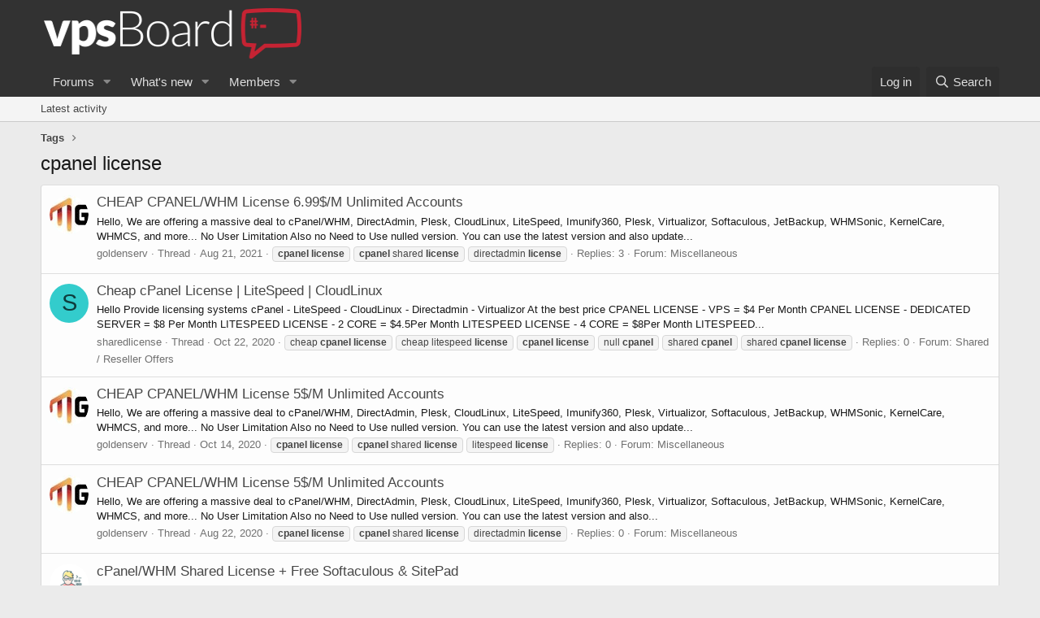

--- FILE ---
content_type: text/html; charset=utf-8
request_url: https://vpsboard.com/tags/cpanel-license/
body_size: 7732
content:
<!DOCTYPE html>
<html id="XF" lang="en-US" dir="LTR"
	data-app="public"
	data-template="tag_view"
	data-container-key=""
	data-content-key=""
	data-logged-in="false"
	data-cookie-prefix="xf_"
	data-csrf="1768898707,1c81bde02a08713589777e0448b19642"
	class="has-no-js template-tag_view"
	 data-run-jobs="">
<head>
	<meta charset="utf-8" />
	<meta http-equiv="X-UA-Compatible" content="IE=Edge" />
	<meta name="viewport" content="width=device-width, initial-scale=1, viewport-fit=cover">

	
	
	

	<title>cpanel license | vpsBoard</title>

	<link rel="manifest" href="/webmanifest.php">
	
		<meta name="theme-color" content="#323232" />
	

	<meta name="apple-mobile-web-app-title" content="vpsBoard">
	
		<link rel="apple-touch-icon" href="https://vpsboard.com/logo.og.jpg" />
	

	

	
		
	
	
	<meta property="og:site_name" content="vpsBoard" />


	
	
		
	
	
	<meta property="og:type" content="website" />


	
	
		
	
	
	
		<meta property="og:title" content="cpanel license" />
		<meta property="twitter:title" content="cpanel license" />
	


	
	
	
		
	
	
	<meta property="og:url" content="https://vpsboard.com/tags/cpanel-license/" />


	
	
		
	
	
	
		<meta property="og:image" content="https://vpsboard.com/logo.og.jpg" />
		<meta property="twitter:image" content="https://vpsboard.com/logo.og.jpg" />
		<meta property="twitter:card" content="summary" />
	


	

	
	

	


	<link rel="preload" href="/styles/fonts/fa/fa-regular-400.woff2?_v=5.15.3" as="font" type="font/woff2" crossorigin="anonymous" />


	<link rel="preload" href="/styles/fonts/fa/fa-solid-900.woff2?_v=5.15.3" as="font" type="font/woff2" crossorigin="anonymous" />


<link rel="preload" href="/styles/fonts/fa/fa-brands-400.woff2?_v=5.15.3" as="font" type="font/woff2" crossorigin="anonymous" />

	<link rel="stylesheet" href="/css.php?css=public%3Anormalize.css%2Cpublic%3Afa.css%2Cpublic%3Acore.less%2Cpublic%3Aapp.less&amp;s=4&amp;l=1&amp;d=1652876390&amp;k=4db1c244880b4f878b80b34c4efa1912483c7aa5" />

	<link rel="stylesheet" href="/css.php?css=public%3Aextra.less&amp;s=4&amp;l=1&amp;d=1652876390&amp;k=f92d764e255b5d463d174fa41c0855b5bb9047da" />

	
		<script src="/js/xf/preamble.min.js?_v=6ddfaf02"></script>
	


	
	
	<script async src="https://www.googletagmanager.com/gtag/js?id=UA-98267531-1"></script>
	<script>
		window.dataLayer = window.dataLayer || [];
		function gtag(){dataLayer.push(arguments);}
		gtag('js', new Date());
		gtag('config', 'UA-98267531-1', {
			// 
			
			
		});
	</script>


	

</head>
<body data-template="tag_view">

	


	

<a href="https://vpsboard.com/anklecd.php" style="display: none;">amuck-landowner</a>
<div class="p-pageWrapper" id="top">





<header class="p-header" id="header">
	<div class="p-header-inner">
		<div class="p-header-content">

			<div class="p-header-logo p-header-logo--image">
				<a href="/">
					<img src="https://vpsboard.com/logo.png" srcset="" alt="vpsBoard"
						width="" height="" />
				</a>
			</div>

			
	


		</div>
	</div>
</header>





	<div class="p-navSticky p-navSticky--primary" data-xf-init="sticky-header">
		
	<nav class="p-nav">
		<div class="p-nav-inner">
			<button type="button" class="button--plain p-nav-menuTrigger button" data-xf-click="off-canvas" data-menu=".js-headerOffCanvasMenu" tabindex="0" aria-label="Menu"><span class="button-text">
				<i aria-hidden="true"></i>
			</span></button>

			<div class="p-nav-smallLogo">
				<a href="/">
					<img src="https://vpsboard.com/logo.png" srcset="" alt="vpsBoard"
						width="" height="" />
				</a>
			</div>

			<div class="p-nav-scroller hScroller" data-xf-init="h-scroller" data-auto-scroll=".p-navEl.is-selected">
				<div class="hScroller-scroll">
					<ul class="p-nav-list js-offCanvasNavSource">
					
						<li>
							
	<div class="p-navEl " data-has-children="true">
		

			
	
	<a href="/"
		class="p-navEl-link p-navEl-link--splitMenu "
		
		
		data-nav-id="forums">Forums</a>


			<a data-xf-key="1"
				data-xf-click="menu"
				data-menu-pos-ref="< .p-navEl"
				class="p-navEl-splitTrigger"
				role="button"
				tabindex="0"
				aria-label="Toggle expanded"
				aria-expanded="false"
				aria-haspopup="true"></a>

		
		
			<div class="menu menu--structural" data-menu="menu" aria-hidden="true">
				<div class="menu-content">
					
						
	
	
	<a href="/whats-new/posts/"
		class="menu-linkRow u-indentDepth0 js-offCanvasCopy "
		
		
		data-nav-id="newPosts">New posts</a>

	

					
						
	
	
	<a href="/search/?type=post"
		class="menu-linkRow u-indentDepth0 js-offCanvasCopy "
		
		
		data-nav-id="searchForums">Search forums</a>

	

					
				</div>
			</div>
		
	</div>

						</li>
					
						<li>
							
	<div class="p-navEl " data-has-children="true">
		

			
	
	<a href="/whats-new/"
		class="p-navEl-link p-navEl-link--splitMenu "
		
		
		data-nav-id="whatsNew">What's new</a>


			<a data-xf-key="2"
				data-xf-click="menu"
				data-menu-pos-ref="< .p-navEl"
				class="p-navEl-splitTrigger"
				role="button"
				tabindex="0"
				aria-label="Toggle expanded"
				aria-expanded="false"
				aria-haspopup="true"></a>

		
		
			<div class="menu menu--structural" data-menu="menu" aria-hidden="true">
				<div class="menu-content">
					
						
	
	
	<a href="/whats-new/posts/"
		class="menu-linkRow u-indentDepth0 js-offCanvasCopy "
		 rel="nofollow"
		
		data-nav-id="whatsNewPosts">New posts</a>

	

					
						
	
	
	<a href="/whats-new/latest-activity"
		class="menu-linkRow u-indentDepth0 js-offCanvasCopy "
		 rel="nofollow"
		
		data-nav-id="latestActivity">Latest activity</a>

	

					
				</div>
			</div>
		
	</div>

						</li>
					
						<li>
							
	<div class="p-navEl " data-has-children="true">
		

			
	
	<a href="/members/"
		class="p-navEl-link p-navEl-link--splitMenu "
		
		
		data-nav-id="members">Members</a>


			<a data-xf-key="3"
				data-xf-click="menu"
				data-menu-pos-ref="< .p-navEl"
				class="p-navEl-splitTrigger"
				role="button"
				tabindex="0"
				aria-label="Toggle expanded"
				aria-expanded="false"
				aria-haspopup="true"></a>

		
		
			<div class="menu menu--structural" data-menu="menu" aria-hidden="true">
				<div class="menu-content">
					
						
	
	
	<a href="/members/list/"
		class="menu-linkRow u-indentDepth0 js-offCanvasCopy "
		
		
		data-nav-id="registeredMembers">Registered members</a>

	

					
						
	
	
	<a href="/online/"
		class="menu-linkRow u-indentDepth0 js-offCanvasCopy "
		
		
		data-nav-id="currentVisitors">Current visitors</a>

	

					
				</div>
			</div>
		
	</div>

						</li>
					
					</ul>
				</div>
			</div>

			<div class="p-nav-opposite">
				<div class="p-navgroup p-account p-navgroup--guest">
					
						<a href="/login/" class="p-navgroup-link p-navgroup-link--textual p-navgroup-link--logIn"
							data-xf-click="overlay" data-follow-redirects="on">
							<span class="p-navgroup-linkText">Log in</span>
						</a>
						
					
				</div>

				<div class="p-navgroup p-discovery">
					<a href="/whats-new/"
						class="p-navgroup-link p-navgroup-link--iconic p-navgroup-link--whatsnew"
						aria-label="What&#039;s new"
						title="What&#039;s new">
						<i aria-hidden="true"></i>
						<span class="p-navgroup-linkText">What's new</span>
					</a>

					
						<a href="/search/"
							class="p-navgroup-link p-navgroup-link--iconic p-navgroup-link--search"
							data-xf-click="menu"
							data-xf-key="/"
							aria-label="Search"
							aria-expanded="false"
							aria-haspopup="true"
							title="Search">
							<i aria-hidden="true"></i>
							<span class="p-navgroup-linkText">Search</span>
						</a>
						<div class="menu menu--structural menu--wide" data-menu="menu" aria-hidden="true">
							<form action="/search/search" method="post"
								class="menu-content"
								data-xf-init="quick-search">

								<h3 class="menu-header">Search</h3>
								
								<div class="menu-row">
									
										<input type="text" class="input" name="keywords" placeholder="Search…" aria-label="Search" data-menu-autofocus="true" />
									
								</div>

								
								<div class="menu-row">
									<label class="iconic"><input type="checkbox"  name="c[title_only]" value="1" /><i aria-hidden="true"></i><span class="iconic-label">Search titles only

												
													<span tabindex="0" role="button"
														data-xf-init="tooltip" data-trigger="hover focus click" title="Tags will also be searched">

														<i class="fa--xf far fa-question-circle u-muted u-smaller" aria-hidden="true"></i>
													</span></span></label>

								</div>
								
								<div class="menu-row">
									<div class="inputGroup">
										<span class="inputGroup-text" id="ctrl_search_menu_by_member">By:</span>
										<input type="text" class="input" name="c[users]" data-xf-init="auto-complete" placeholder="Member" aria-labelledby="ctrl_search_menu_by_member" />
									</div>
								</div>
								
<div class="menu-footer">
									<span class="menu-footer-controls">
										<button type="submit" class="button--primary button button--icon button--icon--search"><span class="button-text">Search</span></button>
										<a href="/search/" class="button"><span class="button-text">Advanced search…</span></a>
									</span>
								</div>

								<input type="hidden" name="_xfToken" value="1768898707,1c81bde02a08713589777e0448b19642" />
							</form>
						</div>
					
				</div>
			</div>
		</div>
	</nav>

	</div>
	
	
		<div class="p-sectionLinks">
			<div class="p-sectionLinks-inner hScroller" data-xf-init="h-scroller">
				<div class="hScroller-scroll">
					<ul class="p-sectionLinks-list">
					
						<li>
							
	<div class="p-navEl " >
		

			
	
	<a href="/whats-new/latest-activity"
		class="p-navEl-link "
		
		data-xf-key="alt+1"
		data-nav-id="defaultLatestActivity">Latest activity</a>


			

		
		
	</div>

						</li>
					
					</ul>
				</div>
			</div>
		</div>
	



<div class="offCanvasMenu offCanvasMenu--nav js-headerOffCanvasMenu" data-menu="menu" aria-hidden="true" data-ocm-builder="navigation">
	<div class="offCanvasMenu-backdrop" data-menu-close="true"></div>
	<div class="offCanvasMenu-content">
		<div class="offCanvasMenu-header">
			Menu
			<a class="offCanvasMenu-closer" data-menu-close="true" role="button" tabindex="0" aria-label="Close"></a>
		</div>
		
			<div class="p-offCanvasRegisterLink">
				<div class="offCanvasMenu-linkHolder">
					<a href="/login/" class="offCanvasMenu-link" data-xf-click="overlay" data-menu-close="true">
						Log in
					</a>
				</div>
				<hr class="offCanvasMenu-separator" />
				
			</div>
		
		<div class="js-offCanvasNavTarget"></div>
		<div class="offCanvasMenu-installBanner js-installPromptContainer" style="display: none;" data-xf-init="install-prompt">
			<div class="offCanvasMenu-installBanner-header">Install the app</div>
			<button type="button" class="js-installPromptButton button"><span class="button-text">Install</span></button>
		</div>
	</div>
</div>

<div class="p-body">
	<div class="p-body-inner">
		<!--XF:EXTRA_OUTPUT-->


		

		

		
	


		
	
		<ul class="p-breadcrumbs "
			itemscope itemtype="https://schema.org/BreadcrumbList">
		
			

			
			

			
			
				
				
	<li itemprop="itemListElement" itemscope itemtype="https://schema.org/ListItem">
		<a href="/tags/" itemprop="item">
			<span itemprop="name">Tags</span>
		</a>
		<meta itemprop="position" content="1" />
	</li>

			

		
		</ul>
	

		
	


		
	<noscript><div class="blockMessage blockMessage--important blockMessage--iconic u-noJsOnly">JavaScript is disabled. For a better experience, please enable JavaScript in your browser before proceeding.</div></noscript>

		
	<div class="blockMessage blockMessage--important blockMessage--iconic js-browserWarning" style="display: none">You are using an out of date browser. It  may not display this or other websites correctly.<br />You should upgrade or use an <a href="https://www.google.com/chrome/" target="_blank" rel="noopener">alternative browser</a>.</div>


		
			<div class="p-body-header">
			
				
					<div class="p-title ">
					
						
							<h1 class="p-title-value">cpanel license</h1>
						
						
					
					</div>
				

				
			
			</div>
		

		<div class="p-body-main  ">
			
			<div class="p-body-contentCol"></div>
			

			

			<div class="p-body-content">
				
	


				<div class="p-body-pageContent">





<div class="block" data-xf-init="" data-type="" data-href="/inline-mod/">
	

	<div class="block-container">
		<ol class="block-body">
			
				<li class="block-row block-row--separated  js-inlineModContainer" data-author="goldenserv">
	<div class="contentRow ">
		<span class="contentRow-figure">
			<a href="/members/goldenserv.8166/" class="avatar avatar--s" data-user-id="8166" data-xf-init="member-tooltip">
			<img src="/data/avatars/s/8/8166.jpg?1598165508" srcset="/data/avatars/m/8/8166.jpg?1598165508 2x" alt="goldenserv" class="avatar-u8166-s" width="48" height="48" loading="lazy" /> 
		</a>
		</span>
		<div class="contentRow-main">
			<h3 class="contentRow-title">
				<a href="/threads/cheap-cpanel-whm-license-6-99-m-unlimited-accounts.19721/">CHEAP CPANEL/WHM License 6.99$/M Unlimited Accounts</a>
			</h3>

			<div class="contentRow-snippet">Hello,

We are offering a massive deal to cPanel/WHM, DirectAdmin, Plesk, CloudLinux, LiteSpeed, Imunify360, Plesk, Virtualizor, Softaculous,
JetBackup, WHMSonic, KernelCare, WHMCS, and more... No User Limitation

Also no Need to Use nulled version. You can use the latest version and also update...</div>

			<div class="contentRow-minor contentRow-minor--hideLinks">
				<ul class="listInline listInline--bullet">
					
					<li><a href="/members/goldenserv.8166/" class="username " dir="auto" data-user-id="8166" data-xf-init="member-tooltip">goldenserv</a></li>
					<li>Thread</li>
					<li><time  class="u-dt" dir="auto" datetime="2021-08-21T16:10:15-0500" data-time="1629580215" data-date-string="Aug 21, 2021" data-time-string="4:10 PM" title="Aug 21, 2021 at 4:10 PM">Aug 21, 2021</time></li>
					
						<li>
							

	
		
			<span class="tagItem tagItem--tag_cpanel-license" dir="auto">
				<em class="textHighlight">cpanel</em> <em class="textHighlight">license</em>
			</span>
		
			<span class="tagItem tagItem--tag_cpanel-shared-license" dir="auto">
				<em class="textHighlight">cpanel</em> shared <em class="textHighlight">license</em>
			</span>
		
			<span class="tagItem tagItem--tag_directadmin-license" dir="auto">
				directadmin <em class="textHighlight">license</em>
			</span>
		
	

						</li>
					
					<li>Replies: 3</li>
					<li>Forum: <a href="/forums/miscellaneous.32/">Miscellaneous</a></li>
				</ul>
			</div>
		</div>
	</div>
</li>


			
				<li class="block-row block-row--separated  js-inlineModContainer" data-author="sharedlicense">
	<div class="contentRow ">
		<span class="contentRow-figure">
			<a href="/members/sharedlicense.8690/" class="avatar avatar--s avatar--default avatar--default--dynamic" data-user-id="8690" data-xf-init="member-tooltip" style="background-color: #33cccc; color: #0f3d3d">
			<span class="avatar-u8690-s" role="img" aria-label="sharedlicense">S</span> 
		</a>
		</span>
		<div class="contentRow-main">
			<h3 class="contentRow-title">
				<a href="/threads/cheap-cpanel-license-litespeed-cloudlinux.16092/">Cheap cPanel License | LiteSpeed | CloudLinux</a>
			</h3>

			<div class="contentRow-snippet">Hello
Provide licensing systems cPanel - LiteSpeed - CloudLinux - Directadmin - Virtualizor At the best price
 
CPANEL LICENSE - VPS = $4 Per Month
CPANEL LICENSE - DEDICATED SERVER = $8 Per Month
LITESPEED LICENSE - 2 CORE = $4.5Per Month
LITESPEED LICENSE - 4 CORE = $8Per Month
LITESPEED...</div>

			<div class="contentRow-minor contentRow-minor--hideLinks">
				<ul class="listInline listInline--bullet">
					
					<li><a href="/members/sharedlicense.8690/" class="username " dir="auto" data-user-id="8690" data-xf-init="member-tooltip">sharedlicense</a></li>
					<li>Thread</li>
					<li><time  class="u-dt" dir="auto" datetime="2020-10-22T04:58:17-0500" data-time="1603360697" data-date-string="Oct 22, 2020" data-time-string="4:58 AM" title="Oct 22, 2020 at 4:58 AM">Oct 22, 2020</time></li>
					
						<li>
							

	
		
			<span class="tagItem tagItem--tag_cheap-cpanel-license" dir="auto">
				cheap <em class="textHighlight">cpanel</em> <em class="textHighlight">license</em>
			</span>
		
			<span class="tagItem tagItem--tag_cheap-litespeed-license" dir="auto">
				cheap litespeed <em class="textHighlight">license</em>
			</span>
		
			<span class="tagItem tagItem--tag_cpanel-license" dir="auto">
				<em class="textHighlight">cpanel</em> <em class="textHighlight">license</em>
			</span>
		
			<span class="tagItem tagItem--tag_null-cpanel" dir="auto">
				null <em class="textHighlight">cpanel</em>
			</span>
		
			<span class="tagItem tagItem--tag_shared-cpanel" dir="auto">
				shared <em class="textHighlight">cpanel</em>
			</span>
		
			<span class="tagItem tagItem--tag_shared-cpanel-license" dir="auto">
				shared <em class="textHighlight">cpanel</em> <em class="textHighlight">license</em>
			</span>
		
	

						</li>
					
					<li>Replies: 0</li>
					<li>Forum: <a href="/forums/shared-reseller-offers.24/">Shared / Reseller Offers</a></li>
				</ul>
			</div>
		</div>
	</div>
</li>


			
				<li class="block-row block-row--separated  js-inlineModContainer" data-author="goldenserv">
	<div class="contentRow ">
		<span class="contentRow-figure">
			<a href="/members/goldenserv.8166/" class="avatar avatar--s" data-user-id="8166" data-xf-init="member-tooltip">
			<img src="/data/avatars/s/8/8166.jpg?1598165508" srcset="/data/avatars/m/8/8166.jpg?1598165508 2x" alt="goldenserv" class="avatar-u8166-s" width="48" height="48" loading="lazy" /> 
		</a>
		</span>
		<div class="contentRow-main">
			<h3 class="contentRow-title">
				<a href="/threads/cheap-cpanel-whm-license-5-m-unlimited-accounts.16007/">CHEAP CPANEL/WHM License 5$/M Unlimited Accounts</a>
			</h3>

			<div class="contentRow-snippet">Hello,

We are offering a massive deal to cPanel/WHM, DirectAdmin, Plesk, CloudLinux, LiteSpeed, Imunify360, Plesk, Virtualizor, Softaculous,
JetBackup, WHMSonic, KernelCare, WHMCS, and more... No User Limitation

Also no Need to Use nulled version. You can use the latest version and also update...</div>

			<div class="contentRow-minor contentRow-minor--hideLinks">
				<ul class="listInline listInline--bullet">
					
					<li><a href="/members/goldenserv.8166/" class="username " dir="auto" data-user-id="8166" data-xf-init="member-tooltip">goldenserv</a></li>
					<li>Thread</li>
					<li><time  class="u-dt" dir="auto" datetime="2020-10-14T07:50:56-0500" data-time="1602679856" data-date-string="Oct 14, 2020" data-time-string="7:50 AM" title="Oct 14, 2020 at 7:50 AM">Oct 14, 2020</time></li>
					
						<li>
							

	
		
			<span class="tagItem tagItem--tag_cpanel-license" dir="auto">
				<em class="textHighlight">cpanel</em> <em class="textHighlight">license</em>
			</span>
		
			<span class="tagItem tagItem--tag_cpanel-shared-license" dir="auto">
				<em class="textHighlight">cpanel</em> shared <em class="textHighlight">license</em>
			</span>
		
			<span class="tagItem tagItem--tag_litespeed-license" dir="auto">
				litespeed <em class="textHighlight">license</em>
			</span>
		
	

						</li>
					
					<li>Replies: 0</li>
					<li>Forum: <a href="/forums/miscellaneous.32/">Miscellaneous</a></li>
				</ul>
			</div>
		</div>
	</div>
</li>


			
				<li class="block-row block-row--separated  js-inlineModContainer" data-author="goldenserv">
	<div class="contentRow ">
		<span class="contentRow-figure">
			<a href="/members/goldenserv.8166/" class="avatar avatar--s" data-user-id="8166" data-xf-init="member-tooltip">
			<img src="/data/avatars/s/8/8166.jpg?1598165508" srcset="/data/avatars/m/8/8166.jpg?1598165508 2x" alt="goldenserv" class="avatar-u8166-s" width="48" height="48" loading="lazy" /> 
		</a>
		</span>
		<div class="contentRow-main">
			<h3 class="contentRow-title">
				<a href="/threads/cheap-cpanel-whm-license-5-m-unlimited-accounts.15448/">CHEAP CPANEL/WHM License 5$/M Unlimited Accounts</a>
			</h3>

			<div class="contentRow-snippet">Hello,

We are offering a massive deal to cPanel/WHM, DirectAdmin, Plesk, CloudLinux, LiteSpeed, Imunify360, Plesk, Virtualizor, Softaculous,
JetBackup, WHMSonic, KernelCare, WHMCS, and more... No User Limitation  

Also no Need to Use nulled version. You can use the latest version and also...</div>

			<div class="contentRow-minor contentRow-minor--hideLinks">
				<ul class="listInline listInline--bullet">
					
					<li><a href="/members/goldenserv.8166/" class="username " dir="auto" data-user-id="8166" data-xf-init="member-tooltip">goldenserv</a></li>
					<li>Thread</li>
					<li><time  class="u-dt" dir="auto" datetime="2020-08-22T22:13:29-0500" data-time="1598152409" data-date-string="Aug 22, 2020" data-time-string="10:13 PM" title="Aug 22, 2020 at 10:13 PM">Aug 22, 2020</time></li>
					
						<li>
							

	
		
			<span class="tagItem tagItem--tag_cpanel-license" dir="auto">
				<em class="textHighlight">cpanel</em> <em class="textHighlight">license</em>
			</span>
		
			<span class="tagItem tagItem--tag_cpanel-shared-license" dir="auto">
				<em class="textHighlight">cpanel</em> shared <em class="textHighlight">license</em>
			</span>
		
			<span class="tagItem tagItem--tag_directadmin-license" dir="auto">
				directadmin <em class="textHighlight">license</em>
			</span>
		
	

						</li>
					
					<li>Replies: 0</li>
					<li>Forum: <a href="/forums/miscellaneous.32/">Miscellaneous</a></li>
				</ul>
			</div>
		</div>
	</div>
</li>


			
				<li class="block-row block-row--separated  js-inlineModContainer" data-author="cPanelCentral">
	<div class="contentRow ">
		<span class="contentRow-figure">
			<a href="/members/cpanelcentral.7202/" class="avatar avatar--s" data-user-id="7202" data-xf-init="member-tooltip">
			<img src="/data/avatars/s/7/7202.jpg?1638340356" srcset="/data/avatars/m/7/7202.jpg?1638340356 2x" alt="cPanelCentral" class="avatar-u7202-s" width="48" height="48" loading="lazy" /> 
		</a>
		</span>
		<div class="contentRow-main">
			<h3 class="contentRow-title">
				<a href="/threads/cpanel-whm-shared-license-free-softaculous-sitepad.14640/">cPanel/WHM Shared License + Free Softaculous &amp; SitePad</a>
			</h3>

			<div class="contentRow-snippet">cPanel/WHM License

cPanel/WHM (VPS/VDS)
Promo: 22ERMKF5V6
Price: $54.95 USD/yr

cPanel/WHM (Dedicated)
Promo: 2PGSRNS183
Price: $109.95 USD/yr

***Free Softaculous &amp; SitePad Included with cPanel/WHM License.

DirectAdmin License

DirectAdmin (VPS/VDS)
Promo: LV6KXZ68D0
Price: $24.95 USD/yr...</div>

			<div class="contentRow-minor contentRow-minor--hideLinks">
				<ul class="listInline listInline--bullet">
					
					<li><a href="/members/cpanelcentral.7202/" class="username " dir="auto" data-user-id="7202" data-xf-init="member-tooltip">cPanelCentral</a></li>
					<li>Thread</li>
					<li><time  class="u-dt" dir="auto" datetime="2020-05-15T23:50:05-0500" data-time="1589604605" data-date-string="May 15, 2020" data-time-string="11:50 PM" title="May 15, 2020 at 11:50 PM">May 15, 2020</time></li>
					
						<li>
							

	
		
			<span class="tagItem tagItem--tag_cpanel-license" dir="auto">
				<em class="textHighlight">cpanel</em> <em class="textHighlight">license</em>
			</span>
		
			<span class="tagItem tagItem--tag_cpanelcentral" dir="auto">
				<em class="textHighlight">cpanel</em>central
			</span>
		
			<span class="tagItem tagItem--tag_shared-cpanel" dir="auto">
				shared <em class="textHighlight">cpanel</em>
			</span>
		
	

						</li>
					
					<li>Replies: 0</li>
					<li>Forum: <a href="/forums/miscellaneous.32/">Miscellaneous</a></li>
				</ul>
			</div>
		</div>
	</div>
</li>


			
		</ol>
	</div>
	<div class="block-outer block-outer--after">
		
		
	</div>
</div></div>
				
	


			</div>

			
		</div>

		
	


		
	
		<ul class="p-breadcrumbs p-breadcrumbs--bottom"
			itemscope itemtype="https://schema.org/BreadcrumbList">
		
			

			
			

			
			
				
				
	<li itemprop="itemListElement" itemscope itemtype="https://schema.org/ListItem">
		<a href="/tags/" itemprop="item">
			<span itemprop="name">Tags</span>
		</a>
		<meta itemprop="position" content="1" />
	</li>

			

		
		</ul>
	

		
	


	</div>
</div>

<footer class="p-footer" id="footer">
	<div class="p-footer-inner">

	


	


		<div class="p-footer-row">
			
				<div class="p-footer-row-main">
					<ul class="p-footer-linkList">
					
						
							<li><a href="/misc/style" data-xf-click="overlay"
								data-xf-init="tooltip" title="Style chooser" rel="nofollow">
								<i class="fa--xf far fa-paint-brush" aria-hidden="true"></i> vpsBoard 1.5
							</a></li>
						
						
					
							<li><a href="https://www.knownhost.com">Web Hosting by KnownHost</a></li>
					</ul>
				</div>
			
			<div class="p-footer-row-opposite">
				<ul class="p-footer-linkList">
					
						
							<li><a href="/misc/contact" data-xf-click="overlay">Contact us</a></li>
						
					

					
						<li><a href="https://vpsboard.com/threads/vpsboard-rules-guidelines.9673/#post-109014">Terms and rules</a></li>
					

					
						<li><a href="https://vpsboard.com/pages/privacy-policy">Privacy policy</a></li>
					

					
						<li><a href="/help/">Help</a></li>
					

					

					<li><a href="/forums/-/index.rss" target="_blank" class="p-footer-rssLink" title="RSS"><span aria-hidden="true"><i class="fa--xf far fa-rss" aria-hidden="true"></i><span class="u-srOnly">RSS</span></span></a></li>
				</ul>
			</div>
		</div>

		
			<div class="p-footer-copyright">
			
				<a href="https://xenforo.com" class="u-concealed" dir="ltr" target="_blank" rel="sponsored noopener">Community platform by XenForo<sup>&reg;</sup> <span class="copyright">&copy; 2010-2021 XenForo Ltd.</span></a>
				
			
			</div>
		

		
	</div>
</footer>

	


</div> <!-- closing p-pageWrapper -->

<div class="u-bottomFixer js-bottomFixTarget">
	
	
</div>


	<div class="u-scrollButtons js-scrollButtons" data-trigger-type="up">
		<a href="#top" class="button--scroll button" data-xf-click="scroll-to"><span class="button-text"><i class="fa--xf far fa-arrow-up" aria-hidden="true"></i><span class="u-srOnly">Top</span></span></a>
		
	</div>



	<script src="/js/vendor/jquery/jquery-3.5.1.min.js?_v=6ddfaf02"></script>
	<script src="/js/vendor/vendor-compiled.js?_v=6ddfaf02"></script>
	<script src="/js/xf/core-compiled.js?_v=6ddfaf02"></script>

	



<script>
	XF.samViewCountMethod = "view";
	XF.samServerTime = 1768898707;
</script>
	
	


	
	<script>
		jQuery.extend(true, XF.config, {
			// 
			userId: 0,
			enablePush: true,
			pushAppServerKey: 'BK79T28wo11ZNUjr4q88f0sCooEh8429Xs5ybJLe3qcRTODBWvuTJ1haCUzHjToTbM7xLkE+h0Rrm4S1buWJ/nE=',
			url: {
				fullBase: 'https://vpsboard.com/',
				basePath: '/',
				css: '/css.php?css=__SENTINEL__&s=4&l=1&d=1652876390',
				keepAlive: '/login/keep-alive'
			},
			cookie: {
				path: '/',
				domain: '',
				prefix: 'xf_',
				secure: true
			},
			cacheKey: '56fd25bb5773f4f223de5cb5f55f901c',
			csrf: '1768898707,1c81bde02a08713589777e0448b19642',
			js: {},
			css: {"public:extra.less":true},
			time: {
				now: 1768898707,
				today: 1768888800,
				todayDow: 2,
				tomorrow: 1768975200,
				yesterday: 1768802400,
				week: 1768370400
			},
			borderSizeFeature: '3px',
			fontAwesomeWeight: 'r',
			enableRtnProtect: true,
			
			enableFormSubmitSticky: true,
			uploadMaxFilesize: 10485760,
			allowedVideoExtensions: ["m4v","mov","mp4","mp4v","mpeg","mpg","ogv","webm"],
			allowedAudioExtensions: ["mp3","opus","ogg","wav"],
			shortcodeToEmoji: true,
			visitorCounts: {
				conversations_unread: '0',
				alerts_unviewed: '0',
				total_unread: '0',
				title_count: true,
				icon_indicator: true
			},
			jsState: {},
			publicMetadataLogoUrl: 'https://vpsboard.com/logo.og.jpg',
			publicPushBadgeUrl: 'https://vpsboard.com/styles/default/xenforo/bell.png'
		});

		jQuery.extend(XF.phrases, {
			// 
			date_x_at_time_y: "{date} at {time}",
			day_x_at_time_y:  "{day} at {time}",
			yesterday_at_x:   "Yesterday at {time}",
			x_minutes_ago:    "{minutes} minutes ago",
			one_minute_ago:   "1 minute ago",
			a_moment_ago:     "A moment ago",
			today_at_x:       "Today at {time}",
			in_a_moment:      "In a moment",
			in_a_minute:      "In a minute",
			in_x_minutes:     "In {minutes} minutes",
			later_today_at_x: "Later today at {time}",
			tomorrow_at_x:    "Tomorrow at {time}",

			day0: "Sunday",
			day1: "Monday",
			day2: "Tuesday",
			day3: "Wednesday",
			day4: "Thursday",
			day5: "Friday",
			day6: "Saturday",

			dayShort0: "Sun",
			dayShort1: "Mon",
			dayShort2: "Tue",
			dayShort3: "Wed",
			dayShort4: "Thu",
			dayShort5: "Fri",
			dayShort6: "Sat",

			month0: "January",
			month1: "February",
			month2: "March",
			month3: "April",
			month4: "May",
			month5: "June",
			month6: "July",
			month7: "August",
			month8: "September",
			month9: "October",
			month10: "November",
			month11: "December",

			active_user_changed_reload_page: "The active user has changed. Reload the page for the latest version.",
			server_did_not_respond_in_time_try_again: "The server did not respond in time. Please try again.",
			oops_we_ran_into_some_problems: "Oops! We ran into some problems.",
			oops_we_ran_into_some_problems_more_details_console: "Oops! We ran into some problems. Please try again later. More error details may be in the browser console.",
			file_too_large_to_upload: "The file is too large to be uploaded.",
			uploaded_file_is_too_large_for_server_to_process: "The uploaded file is too large for the server to process.",
			files_being_uploaded_are_you_sure: "Files are still being uploaded. Are you sure you want to submit this form?",
			attach: "Attach files",
			rich_text_box: "Rich text box",
			close: "Close",
			link_copied_to_clipboard: "Link copied to clipboard.",
			text_copied_to_clipboard: "Text copied to clipboard.",
			loading: "Loading…",
			you_have_exceeded_maximum_number_of_selectable_items: "You have exceeded the maximum number of selectable items.",

			processing: "Processing",
			'processing...': "Processing…",

			showing_x_of_y_items: "Showing {count} of {total} items",
			showing_all_items: "Showing all items",
			no_items_to_display: "No items to display",

			number_button_up: "Increase",
			number_button_down: "Decrease",

			push_enable_notification_title: "Push notifications enabled successfully at vpsBoard",
			push_enable_notification_body: "Thank you for enabling push notifications!"
		});
	</script>

	<form style="display:none" hidden="hidden">
		<input type="text" name="_xfClientLoadTime" value="" id="_xfClientLoadTime" title="_xfClientLoadTime" tabindex="-1" />
	</form>

	






	<div style="display: none;"><a href="https://vpsboard.com/anklecd.php">amuck-landowner</a></div>

	

<script defer src="https://static.cloudflareinsights.com/beacon.min.js/vcd15cbe7772f49c399c6a5babf22c1241717689176015" integrity="sha512-ZpsOmlRQV6y907TI0dKBHq9Md29nnaEIPlkf84rnaERnq6zvWvPUqr2ft8M1aS28oN72PdrCzSjY4U6VaAw1EQ==" data-cf-beacon='{"version":"2024.11.0","token":"3664312cb9c6462a89d03756f2a4a3e6","r":1,"server_timing":{"name":{"cfCacheStatus":true,"cfEdge":true,"cfExtPri":true,"cfL4":true,"cfOrigin":true,"cfSpeedBrain":true},"location_startswith":null}}' crossorigin="anonymous"></script>
</body>
</html>









